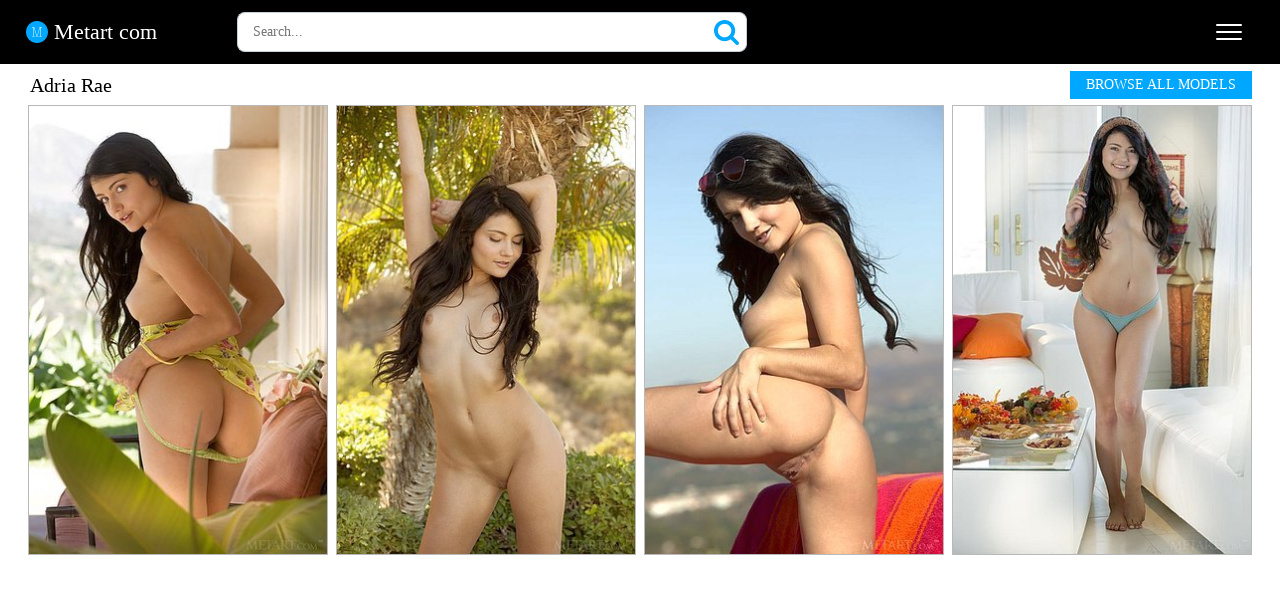

--- FILE ---
content_type: text/html; charset=UTF-8
request_url: https://www.metartcom.com/models/adria-rae/
body_size: 10972
content:
<!DOCTYPE html>
<html>
<head>
<title>Adria Rae metart</title>
<meta name="description" content=""/>
<meta name="referrer" content="always">
<meta name="viewport" content="width=device-width,initial-scale=0.8,maximum-scale=0.8">
<link rel="stylesheet" href="/assets/styles-1678958008.css">
<meta name="apple-mobile-web-app-title" content="MetArt com">
</head>
<body>
<div class="header">
<div class="container">
<a href="/" class="logo">
<img src="/assets/logo.svg" alt="Metart com">
Metart com
</a>
<form class="search" action="https://www.ametart.com/search/" target="_blank">
<input type="text" name="q" placeholder="Search...">
<button type="submit" aria-label="Search"></button>
</form>
<button type="button" class="nav-toggle" aria-label="Menu"><span class="icon-bar"></span><span class="icon-bar"></span><span class="icon-bar"></span></button>
</div>
</div>
<div class="menu">
<div class="container">
<ul>
<li style="color:#989898;padding-top: 5px;"><b>All Metart Models:</b></li>
<li><a href="/models/abbie-chan/">Abbie Chan</a></li>
<li><a href="/models/abigail-a/">Abigail A</a></li>
<li><a href="/models/abril-a/">Abril A</a></li>
<li><a href="/models/abu-a/">Abu A</a></li>
<li><a href="/models/ada-a/">Ada A</a></li>
<li><a href="/models/ada-b/">Ada B</a></li>
<li><a href="/models/ada-c/">Ada C</a></li>
<li><a href="/models/adagio/">Adagio</a></li>
<li><a href="/models/adalyn/">Adalyn</a></li>
<li><a href="/models/adanna-a/">Adanna A</a></li>
<li><a href="/models/adel-a/">Adel A</a></li>
<li><a href="/models/adel-b/">Adel B</a></li>
<li><a href="/models/adel-c/">Adel C</a></li>
<li><a href="/models/adel-morel/">Adel Morel</a></li>
<li><a href="/models/adele-a/">Adele A</a></li>
<li><a href="/models/adele-b/">Adele B</a></li>
<li><a href="/models/adele-shaw/">Adele Shaw</a></li>
<li><a href="/models/adelia-a/">Adelia A</a></li>
<li><a href="/models/adelia-b/">Adelia B</a></li>
<li><a href="/models/adelina-a/">Adelina A</a></li>
<li><a href="/models/adelina-b/">Adelina B</a></li>
<li><a href="/models/adelka-a/">Adelka A</a></li>
<li><a href="/models/adenorah/">Adenorah</a></li>
<li><a href="/models/adria-rae/">Adria Rae</a></li>
<li><a href="/models/adriana-a/">Adriana A</a></li>
<li><a href="/models/adriana-b/">Adriana B</a></li>
<li><a href="/models/adriana-c/">Adriana C</a></li>
<li><a href="/models/adriana-d/">Adriana D</a></li>
<li><a href="/models/adriana-e/">Adriana E</a></li>
<li><a href="/models/adriana-f/">Adriana F</a></li>
<li><a href="/models/adrienn-a/">Adrienn A</a></li>
<li><a href="/models/adry-a/">Adry A</a></li>
<li><a href="/models/aelitia-a/">Aelitia A</a></li>
<li><a href="/models/agata-a/">Agata A</a></li>
<li><a href="/models/agata-c/">Agata C</a></li>
<li><a href="/models/agata-d/">Agata D</a></li>
<li><a href="/models/agata-loe/">Agata Loe</a></li>
<li><a href="/models/agatha/">Agatha</a></li>
<li><a href="/models/agnes-a/">Agnes A</a></li>
<li><a href="/models/agnes-b/">Agnes B</a></li>
<li><a href="/models/agnes-c/">Agnes C</a></li>
<li><a href="/models/agnessa-a/">Agnessa A</a></li>
<li><a href="/models/agni-a/">Agni A</a></li>
<li><a href="/models/aida-a/">Aida A</a></li>
<li><a href="/models/aida-b/">Aida B</a></li>
<li><a href="/models/aida-c/">Aida C</a></li>
<li><a href="/models/aida-d/">Aida D</a></li>
<li><a href="/models/aiko-bell/">Aiko Bell</a></li>
<li><a href="/models/aileen-a/">Aileen A</a></li>
<li><a href="/models/ailina-a/">Ailina A</a></li>
<li><a href="/models/airin-a/">Airin A</a></li>
<li><a href="/models/aisha-a/">Aisha A</a></li>
<li><a href="/models/aislin/">Aislin</a></li>
<li><a href="/models/ajanna-a/">Ajanna A</a></li>
<li><a href="/models/alana-a/">Alana A</a></li>
<li><a href="/models/alani-a/">Alani A</a></li>
<li><a href="/models/alba-a/">Alba A</a></li>
<li><a href="/models/alba-b/">Alba B</a></li>
<li><a href="/models/alberta-l/">Alberta L</a></li>
<li><a href="/models/albina-a/">Albina A</a></li>
<li><a href="/models/albina-b/">Albina B</a></li>
<li><a href="/models/albione-a/">Albione A</a></li>
<li><a href="/models/alecto/">Alecto</a></li>
<li><a href="/models/aleksa-a/">Aleksa A</a></li>
<li><a href="/models/aleksa-b/">Aleksa B</a></li>
<li><a href="/models/aleksandra-a/">Aleksandra A</a></li>
<li><a href="/models/aleksandrina/">Aleksandrina</a></li>
<li><a href="/models/alena-a/">Alena A</a></li>
<li><a href="/models/alena-b/">Alena B</a></li>
<li><a href="/models/alena-c/">Alena C</a></li>
<li><a href="/models/alena-d/">Alena D</a></li>
<li><a href="/models/alena-e/">Alena E</a></li>
<li><a href="/models/alena-f/">Alena F</a></li>
<li><a href="/models/alena-g/">Alena G</a></li>
<li><a href="/models/alena-h/">Alena H</a></li>
<li><a href="/models/alena-i/">Alena I</a></li>
<li><a href="/models/alena-j/">Alena J</a></li>
<li><a href="/models/alena-l/">Alena L</a></li>
<li><a href="/models/alena-m/">Alena M</a></li>
<li><a href="/models/alesia-a/">Alesia A</a></li>
<li><a href="/models/alesiay-a/">Alesiay A</a></li>
<li><a href="/models/aleska-a/">Aleska A</a></li>
<li><a href="/models/alessandra-a/">Alessandra A</a></li>
<li><a href="/models/alessandra-c/">Alessandra C</a></li>
<li><a href="/models/alex-a/">Alex A</a></li>
<li><a href="/models/alex-b/">Alex B</a></li>
<li><a href="/models/alex-grey/">Alex Grey</a></li>
<li><a href="/models/alex-m/">Alex M</a></li>
<li><a href="/models/alexa-a/">Alexa A</a></li>
<li><a href="/models/alexa-b/">Alexa B</a></li>
<li><a href="/models/alexa-c/">Alexa C</a></li>
<li><a href="/models/alexa-d/">Alexa D</a></li>
<li><a href="/models/alexa-day/">Alexa Day</a></li>
<li><a href="/models/alexa-grace/">Alexa Grace</a></li>
<li><a href="/models/alexandra-a/">Alexandra A</a></li>
<li><a href="/models/alexandra-b/">Alexandra B</a></li>
<li><a href="/models/alexandra-c/">Alexandra C</a></li>
<li><a href="/models/alexandra-d/">Alexandra D</a></li>
<li><a href="/models/alexia/">Alexia</a></li>
<li><a href="/models/alexis-a/">Alexis A</a></li>
<li><a href="/models/alexis-b/">Alexis B</a></li>
<li><a href="/models/alexis-crystal/">Alexis Crystal</a></li>
<li><a href="/models/alexy-a/">Alexy A</a></li>
<li><a href="/models/alice-a/">Alice A</a></li>
<li><a href="/models/alice-b/">Alice B</a></li>
<li><a href="/models/alice-c/">Alice C</a></li>
<li><a href="/models/alice-d/">Alice D</a></li>
<li><a href="/models/alice-kiss/">Alice Kiss</a></li>
<li><a href="/models/alice-may/">Alice May</a></li>
<li><a href="/models/alice-noir/">Alice Noir</a></li>
<li><a href="/models/alice-shea/">Alice Shea</a></li>
<li><a href="/models/alicia-a/">Alicia A</a></li>
<li><a href="/models/alicia-b/">Alicia B</a></li>
<li><a href="/models/alicia-love/">Alicia Love</a></li>
<li><a href="/models/alin-x/">Alin X</a></li>
<li><a href="/models/alina-a/">Alina A</a></li>
<li><a href="/models/alina-b/">Alina B</a></li>
<li><a href="/models/alina-c/">Alina C</a></li>
<li><a href="/models/alina-d/">Alina D</a></li>
<li><a href="/models/alina-e/">Alina E</a></li>
<li><a href="/models/alina-f/">Alina F</a></li>
<li><a href="/models/alina-g/">Alina G</a></li>
<li><a href="/models/alina-h/">Alina H</a></li>
<li><a href="/models/alina-i/">Alina I</a></li>
<li><a href="/models/alina-j/">Alina J</a></li>
<li><a href="/models/alina-valera/">Alina Valera</a></li>
<li><a href="/models/aliona-a/">Aliona A</a></li>
<li><a href="/models/alisa-a/">Alisa A</a></li>
<li><a href="/models/alisa-amore/">Alisa Amore</a></li>
<li><a href="/models/alisa-b/">Alisa B</a></li>
<li><a href="/models/alisa-bonet/">Alisa Bonet</a></li>
<li><a href="/models/alisa-c/">Alisa C</a></li>
<li><a href="/models/alisa-d/">Alisa D</a></li>
<li><a href="/models/alisa-e/">Alisa E</a></li>
<li><a href="/models/alisa-f/">Alisa F</a></li>
<li><a href="/models/alisa-g/">Alisa G</a></li>
<li><a href="/models/alisa-h/">Alisa H</a></li>
<li><a href="/models/alisabelle/">Alisabelle</a></li>
<li><a href="/models/alise-a/">Alise A</a></li>
<li><a href="/models/alise-b/">Alise B</a></li>
<li><a href="/models/alise-moreno/">Alise Moreno</a></li>
<li><a href="/models/aliseia-a/">Aliseia A</a></li>
<li><a href="/models/alisia-a/">Alisia A</a></li>
<li><a href="/models/alison-a/">Alison A</a></li>
<li><a href="/models/alissa-a/">Alissa A</a></li>
<li><a href="/models/alissa-b/">Alissa B</a></li>
<li><a href="/models/alissia/">Alissia</a></li>
<li><a href="/models/alissia-loop/">Alissia Loop</a></li>
<li><a href="/models/alissiya-a/">Alissiya A</a></li>
<li><a href="/models/alizeya-a/">Alizeya A</a></li>
<li><a href="/models/aljena-a/">Aljena A</a></li>
<li><a href="/models/alla-a/">Alla A</a></li>
<li><a href="/models/alla-b/">Alla B</a></li>
<li><a href="/models/alla-c/">Alla C</a></li>
<li><a href="/models/alla-f/">Alla F</a></li>
<li><a href="/models/alla-g/">Alla G</a></li>
<li><a href="/models/alla-h/">Alla H</a></li>
<li><a href="/models/alla-i/">Alla I</a></li>
<li><a href="/models/allison-a/">Allison A</a></li>
<li><a href="/models/allison-b/">Allison B</a></li>
<li><a href="/models/ally-a/">Ally A</a></li>
<li><a href="/models/ally-b/">Ally B</a></li>
<li><a href="/models/alma-a/">Alma A</a></li>
<li><a href="/models/alsa-a/">Alsa A</a></li>
<li><a href="/models/altea-a/">Altea A</a></li>
<li><a href="/models/altea-b/">Altea B</a></li>
<li><a href="/models/alura-a/">Alura A</a></li>
<li><a href="/models/alva-a/">Alva A</a></li>
<li><a href="/models/alya-a/">Alya A</a></li>
<li><a href="/models/alysha-a/">Alysha A</a></li>
<li><a href="/models/alyson-a/">Alyson A</a></li>
<li><a href="/models/alyssa-a/">Alyssa A</a></li>
<li><a href="/models/alyssa-f/">Alyssa F</a></li>
<li><a href="/models/amaly/">Amaly</a></li>
<li><a href="/models/amanda-a/">Amanda A</a></li>
<li><a href="/models/amanda-b/">Amanda B</a></li>
<li><a href="/models/amanda-c/">Amanda C</a></li>
<li><a href="/models/amandine-a/">Amandine A</a></li>
<li><a href="/models/amaris/">Amaris</a></li>
<li><a href="/models/amarna-miller/">Amarna Miller</a></li>
<li><a href="/models/amber-a/">Amber A</a></li>
<li><a href="/models/ambery/">Ambery</a></li>
<li><a href="/models/ambra-a/">Ambra A</a></li>
<li><a href="/models/ambre/">Ambre</a></li>
<li><a href="/models/amecylia-a/">Amecylia A</a></li>
<li><a href="/models/amelia-a/">Amelia A</a></li>
<li><a href="/models/amelia-b/">Amelia B</a></li>
<li><a href="/models/amelia-c/">Amelia C</a></li>
<li><a href="/models/amelia-gin/">Amelia Gin</a></li>
<li><a href="/models/amelia-lake/">Amelia Lake</a></li>
<li><a href="/models/amelie-a/">Amelie A</a></li>
<li><a href="/models/amelie-b/">Amelie B</a></li>
<li><a href="/models/amelie-belain/">Amelie Belain</a></li>
<li><a href="/models/amiko-a/">Amiko A</a></li>
<li><a href="/models/amorett/">Amorett</a></li>
<li><a href="/models/amy-a/">Amy A</a></li>
<li><a href="/models/amy-moore/">Amy Moore</a></li>
<li><a href="/models/ana-a/">Ana A</a></li>
<li><a href="/models/ana-smith/">Ana Smith</a></li>
<li><a href="/models/anabella-a/">Anabella A</a></li>
<li><a href="/models/anabelle-a/">Anabelle A</a></li>
<li><a href="/models/analisa/">Analisa</a></li>
<li><a href="/models/anastasia-a/">Anastasia A</a></li>
<li><a href="/models/anastasia-azul/">Anastasia Azul</a></li>
<li><a href="/models/anastasia-b/">Anastasia B</a></li>
<li><a href="/models/anastasia-c/">Anastasia C</a></li>
<li><a href="/models/anastasia-d/">Anastasia D</a></li>
<li><a href="/models/anastasia-e/">Anastasia E</a></li>
<li><a href="/models/anastasia-f/">Anastasia F</a></li>
<li><a href="/models/anastasiya-a/">Anastasiya A</a></li>
<li><a href="/models/anastasiya-b/">Anastasiya B</a></li>
<li><a href="/models/anastasya-b/">Anastasya B</a></li>
<li><a href="/models/anastasya-c/">Anastasya C</a></li>
<li><a href="/models/anata/">Anata</a></li>
<li><a href="/models/anatali/">Anatali</a></li>
<li><a href="/models/andere-a/">Andere A</a></li>
<li><a href="/models/andie-a/">Andie A</a></li>
<li><a href="/models/andrea-c/">Andrea C</a></li>
<li><a href="/models/andrea-sixth/">Andrea Sixth</a></li>
<li><a href="/models/aneli-a/">Aneli A</a></li>
<li><a href="/models/aneli-b/">Aneli B</a></li>
<li><a href="/models/anelie-a/">Anelie A</a></li>
<li><a href="/models/anett-a/">Anett A</a></li>
<li><a href="/models/anetta-b/">Anetta B</a></li>
<li><a href="/models/anfisa-a/">Anfisa A</a></li>
<li><a href="/models/angel-a/">Angel A</a></li>
<li><a href="/models/angel-c/">Angel C</a></li>
<li><a href="/models/angel-celine/">Angel Celine</a></li>
<li><a href="/models/angel-constance/">Angel Constance</a></li>
<li><a href="/models/angel-d/">Angel D</a></li>
<li><a href="/models/angel-e/">Angel E</a></li>
<li><a href="/models/angel-spice/">Angel Spice</a></li>
<li><a href="/models/angela-a/">Angela A</a></li>
<li><a href="/models/angela-b/">Angela B</a></li>
<li><a href="/models/angela-c/">Angela C</a></li>
<li><a href="/models/angela-d/">Angela D</a></li>
<li><a href="/models/angelic-a/">Angelic A</a></li>
<li><a href="/models/angelica-a/">Angelica A</a></li>
<li><a href="/models/angelica-h/">Angelica H</a></li>
<li><a href="/models/angelika-b/">Angelika B</a></li>
<li><a href="/models/angelika-c/">Angelika C</a></li>
<li><a href="/models/angelika-d/">Angelika D</a></li>
<li><a href="/models/angelina-a/">Angelina A</a></li>
<li><a href="/models/angelina-socho/">Angelina Socho</a></li>
<li><a href="/models/angeline-a/">Angeline A</a></li>
<li><a href="/models/angelini-a/">Angelini A</a></li>
<li><a href="/models/angelique-a/">Angelique A</a></li>
<li><a href="/models/angi-a/">Angi A</a></li>
<li><a href="/models/angie-a/">Angie A</a></li>
<li><a href="/models/ania-b/">Ania B</a></li>
<li><a href="/models/anicka/">Anicka</a></li>
<li><a href="/models/anie-darling/">Anie Darling</a></li>
<li><a href="/models/anika-a/">Anika A</a></li>
<li><a href="/models/anita-a/">Anita A</a></li>
<li><a href="/models/anita-b/">Anita B</a></li>
<li><a href="/models/anita-bellini/">Anita Bellini</a></li>
<li><a href="/models/anita-c/">Anita C</a></li>
<li><a href="/models/anita-d/">Anita D</a></li>
<li><a href="/models/anita-e/">Anita E</a></li>
<li><a href="/models/anita-p/">Anita P</a></li>
<li><a href="/models/anjelika-a/">Anjelika A</a></li>
<li><a href="/models/anjelika-b/">Anjelika B</a></li>
<li><a href="/models/anjelika-c/">Anjelika C</a></li>
<li><a href="/models/anmel-a/">Anmel A</a></li>
<li><a href="/models/anna-ab/">Anna AB</a></li>
<li><a href="/models/anna-ac/">Anna AC</a></li>
<li><a href="/models/anna-ad/">Anna AD</a></li>
<li><a href="/models/anna-ae/">Anna AE</a></li>
<li><a href="/models/anna-af/">Anna AF</a></li>
<li><a href="/models/anna-ag/">Anna AG</a></li>
<li><a href="/models/anna-ah/">Anna AH</a></li>
<li><a href="/models/anna-ai/">Anna AI</a></li>
<li><a href="/models/anna-aj/">Anna AJ</a></li>
<li><a href="/models/anna-ak/">Anna AK</a></li>
<li><a href="/models/anna-aki/">Anna Aki</a></li>
<li><a href="/models/anna-al/">Anna AL</a></li>
<li><a href="/models/anna-am/">Anna AM</a></li>
<li><a href="/models/anna-an/">Anna AN</a></li>
<li><a href="/models/anna-ao/">Anna AO</a></li>
<li><a href="/models/anna-ap/">Anna AP</a></li>
<li><a href="/models/anna-aq/">Anna AQ</a></li>
<li><a href="/models/anna-ar/">Anna AR</a></li>
<li><a href="/models/anna-as/">Anna AS</a></li>
<li><a href="/models/anna-at/">Anna AT</a></li>
<li><a href="/models/anna-au/">Anna AU</a></li>
<li><a href="/models/anna-av/">Anna AV</a></li>
<li><a href="/models/anna-b/">Anna B</a></li>
<li><a href="/models/anna-c/">Anna C</a></li>
<li><a href="/models/anna-d/">Anna D</a></li>
<li><a href="/models/anna-e/">Anna E</a></li>
<li><a href="/models/anna-f/">Anna F</a></li>
<li><a href="/models/anna-g/">Anna G</a></li>
<li><a href="/models/anna-h/">Anna H</a></li>
<li><a href="/models/anna-i/">Anna I</a></li>
<li><a href="/models/anna-j/">Anna J</a></li>
<li><a href="/models/anna-l/">Anna L</a></li>
<li><a href="/models/anna-lee/">Anna Lee</a></li>
<li><a href="/models/anna-m/">Anna M</a></li>
<li><a href="/models/anna-n/">Anna N</a></li>
<li><a href="/models/anna-o/">Anna O</a></li>
<li><a href="/models/anna-p/">Anna P</a></li>
<li><a href="/models/anna-q/">Anna Q</a></li>
<li><a href="/models/anna-r/">Anna R</a></li>
<li><a href="/models/anna-rose/">Anna Rose</a></li>
<li><a href="/models/anna-s/">Anna S</a></li>
<li><a href="/models/anna-t/">Anna T</a></li>
<li><a href="/models/anna-u/">Anna U</a></li>
<li><a href="/models/anna-w/">Anna W</a></li>
<li><a href="/models/anna-x/">Anna X</a></li>
<li><a href="/models/anna-y/">Anna Y</a></li>
<li><a href="/models/anna-z/">Anna Z</a></li>
<li><a href="/models/anne-a/">Anne A</a></li>
<li><a href="/models/anne-b/">Anne B</a></li>
<li><a href="/models/annett-a/">Annett A</a></li>
<li><a href="/models/annie-a/">Annie A</a></li>
<li><a href="/models/annie-b/">Annie B</a></li>
<li><a href="/models/annika-a/">Annika A</a></li>
<li><a href="/models/annis-a/">Annis A</a></li>
<li><a href="/models/anny-a/">Anny A</a></li>
<li><a href="/models/anouk/">Anouk</a></li>
<li><a href="/models/antonia-a/">Antonia A</a></li>
<li><a href="/models/antoniette/">Antoniette</a></li>
<li><a href="/models/anuta-a/">Anuta A</a></li>
<li><a href="/models/anuta-b/">Anuta B</a></li>
<li><a href="/models/anya-a/">Anya A</a></li>
<li><a href="/models/anya-b/">Anya B</a></li>
<li><a href="/models/anya-c/">Anya C</a></li>
<li><a href="/models/anya-d/">Anya D</a></li>
<li><a href="/models/anya-e/">Anya E</a></li>
<li><a href="/models/aoi-a/">Aoi A</a></li>
<li><a href="/models/aphina-a/">Aphina A</a></li>
<li><a href="/models/aphrodita/">Aphrodita</a></li>
<li><a href="/models/apolonia/">Apolonia</a></li>
<li><a href="/models/aprilia-a/">Aprilia A</a></li>
<li><a href="/models/aprilia-b/">Aprilia B</a></li>
<li><a href="/models/arabella-a/">Arabella A</a></li>
<li><a href="/models/aranka-a/">Aranka A</a></li>
<li><a href="/models/araya-acosta/">Araya Acosta</a></li>
<li><a href="/models/ardelia-a/">Ardelia A</a></li>
<li><a href="/models/aria-a/">Aria A</a></li>
<li><a href="/models/aria-amor/">Aria Amor</a></li>
<li><a href="/models/aria-bella/">Aria Bella</a></li>
<li><a href="/models/ariana-a/">Ariana A</a></li>
<li><a href="/models/ariel-b/">Ariel B</a></li>
<li><a href="/models/ariel-piper-fawn/">Ariel Piper Fawn</a></li>
<li><a href="/models/ariel-rebel/">Ariel Rebel</a></li>
<li><a href="/models/arielle-a/">Arielle A</a></li>
<li><a href="/models/arin-a/">Arin A</a></li>
<li><a href="/models/arina-a/">Arina A</a></li>
<li><a href="/models/arina-b/">Arina B</a></li>
<li><a href="/models/arina-c/">Arina C</a></li>
<li><a href="/models/arina-d/">Arina D</a></li>
<li><a href="/models/arina-e/">Arina E</a></li>
<li><a href="/models/arina-g/">Arina G</a></li>
<li><a href="/models/arina-j/">Arina J</a></li>
<li><a href="/models/arkida-reeves/">Arkida Reeves</a></li>
<li><a href="/models/armania-a/">Armania A</a></li>
<li><a href="/models/aruna-a/">Aruna A</a></li>
<li><a href="/models/arya/">Arya</a></li>
<li><a href="/models/asha-a/">Asha A</a></li>
<li><a href="/models/ashanti-a/">Ashanti A</a></li>
<li><a href="/models/ashley-a/">Ashley A</a></li>
<li><a href="/models/ashley-doll/">Ashley Doll</a></li>
<li><a href="/models/ashley-lane/">Ashley Lane</a></li>
<li><a href="/models/ashlin/">Ashlin</a></li>
<li><a href="/models/ashly-a/">Ashly A</a></li>
<li><a href="/models/ashlyn-rae/">Ashlyn Rae</a></li>
<li><a href="/models/asia-lynn/">Asia Lynn</a></li>
<li><a href="/models/asis-a/">Asis A</a></li>
<li><a href="/models/aspen-a/">Aspen A</a></li>
<li><a href="/models/asprid-a/">Asprid A</a></li>
<li><a href="/models/assoli/">Assoli</a></li>
<li><a href="/models/assoly-a/">Assoly A</a></li>
<li><a href="/models/astarta-a/">Astarta A</a></li>
<li><a href="/models/astenya-a/">Astenya A</a></li>
<li><a href="/models/astrud-a/">Astrud A</a></li>
<li><a href="/models/asuka-a/">Asuka A</a></li>
<li><a href="/models/atavica/">Atavica</a></li>
<li><a href="/models/atena-a/">Atena A</a></li>
<li><a href="/models/athena/">Athena</a></li>
<li><a href="/models/atina-a/">Atina A</a></li>
<li><a href="/models/atlanta-a/">Atlanta A</a></li>
<li><a href="/models/aubrey-a/">Aubrey A</a></li>
<li><a href="/models/audra-a/">Audra A</a></li>
<li><a href="/models/audrey/">Audrey</a></li>
<li><a href="/models/augusta-a/">Augusta A</a></li>
<li><a href="/models/augusta-crystal/">Augusta Crystal</a></li>
<li><a href="/models/aurelia-a/">Aurelia A</a></li>
<li><a href="/models/aurelia-perez/">Aurelia Perez</a></li>
<li><a href="/models/aurika-a/">Aurika A</a></li>
<li><a href="/models/aurika-b/">Aurika B</a></li>
<li><a href="/models/aurmi/">Aurmi</a></li>
<li><a href="/models/aurora-a/">Aurora A</a></li>
<li><a href="/models/aurore-a/">Aurore A</a></li>
<li><a href="/models/ava/">Ava</a></li>
<li><a href="/models/avery/">Avery</a></li>
<li><a href="/models/avia-a/">Avia A</a></li>
<li><a href="/models/avita/">Avita</a></li>
<li><a href="/models/avril-a/">Avril A</a></li>
<li><a href="/models/avril-b/">Avril B</a></li>
<li><a href="/models/avril-c/">Avril C</a></li>
<li><a href="/models/avrora-a/">Avrora A</a></li>
<li><a href="/models/aya-a/">Aya A</a></li>
<li><a href="/models/aya-b/">Aya B</a></li>
<li><a href="/models/aysel-a/">Aysel A</a></li>
<li><a href="/models/aza/">Aza</a></li>
<li><a href="/models/azalia-a/">Azalia A</a></li>
<li><a href="/models/aziza-a/">Aziza A</a></li>
<li><a href="/models/azul/">Azul</a></li>
<li><a href="/models/azzura/">Azzura</a></li>
<li><a href="/models/bagira-a/">Bagira A</a></li>
<li><a href="/models/bagira-b/">Bagira B</a></li>
<li><a href="/models/bailey-a/">Bailey A</a></li>
<li><a href="/models/bailey-devonish/">Bailey Devonish</a></li>
<li><a href="/models/balina-a/">Balina A</a></li>
<li><a href="/models/bambi-joli/">Bambi Joli</a></li>
<li><a href="/models/bansari-a/">Bansari A</a></li>
<li><a href="/models/barbara-a/">Barbara A</a></li>
<li><a href="/models/barbara-b/">Barbara B</a></li>
<li><a href="/models/barbara-c/">Barbara C</a></li>
<li><a href="/models/barbara-d/">Barbara D</a></li>
<li><a href="/models/barbara-vie/">Barbara Vie</a></li>
<li><a href="/models/barbi-a/">Barbi A</a></li>
<li><a href="/models/barbie-a/">Barbie A</a></li>
<li><a href="/models/barbora-a/">Barbora A</a></li>
<li><a href="/models/barbora-m/">Barbora M</a></li>
<li><a href="/models/basia-a/">Basia A</a></li>
<li><a href="/models/basia-b/">Basia B</a></li>
<li><a href="/models/bayle-a/">Bayle A</a></li>
<li><a href="/models/beata-a/">Beata A</a></li>
<li><a href="/models/beata-b/">Beata B</a></li>
<li><a href="/models/beata-c/">Beata C</a></li>
<li><a href="/models/beatrice-a/">Beatrice A</a></li>
<li><a href="/models/beatrice-b/">Beatrice B</a></li>
<li><a href="/models/beatrice-c/">Beatrice C</a></li>
<li><a href="/models/beatrice-roja/">Beatrice Roja</a></li>
<li><a href="/models/beatrix-a/">Beatrix A</a></li>
<li><a href="/models/beatrix-b/">Beatrix B</a></li>
<li><a href="/models/becca-a/">Becca A</a></li>
<li><a href="/models/belen-a/">Belen A</a></li>
<li><a href="/models/belicia-a/">Belicia A</a></li>
<li><a href="/models/belinda-a/">Belinda A</a></li>
<li><a href="/models/belinda-b/">Belinda B</a></li>
<li><a href="/models/beline-a/">Beline A</a></li>
<li><a href="/models/bella-a/">Bella A</a></li>
<li><a href="/models/bella-b/">Bella B</a></li>
<li><a href="/models/bella-c/">Bella C</a></li>
<li><a href="/models/bella-libre/">Bella Libre</a></li>
<li><a href="/models/bella-luce/">Bella Luce</a></li>
<li><a href="/models/bella-milano/">Bella Milano</a></li>
<li><a href="/models/bellatrix-a/">Bellatrix A</a></li>
<li><a href="/models/belle-a/">Belle A</a></li>
<li><a href="/models/bellina/">Bellina</a></li>
<li><a href="/models/bellona-a/">Bellona A</a></li>
<li><a href="/models/belonika/">Belonika</a></li>
<li><a href="/models/benita/">Benita</a></li>
<li><a href="/models/berenice/">Berenice</a></li>
<li><a href="/models/bernie/">Bernie</a></li>
<li><a href="/models/berry-a/">Berry A</a></li>
<li><a href="/models/beta-a/">Beta A</a></li>
<li><a href="/models/beth/">Beth</a></li>
<li><a href="/models/bethany-a/">Bethany A</a></li>
<li><a href="/models/bethany-benz/">Bethany Benz</a></li>
<li><a href="/models/bettina-a/">Bettina A</a></li>
<li><a href="/models/bettina-b/">Bettina B</a></li>
<li><a href="/models/betty-a/">Betty A</a></li>
<li><a href="/models/betty-b/">Betty B</a></li>
<li><a href="/models/betty-c/">Betty C</a></li>
<li><a href="/models/betty-d/">Betty D</a></li>
<li><a href="/models/bianca-a/">Bianca A</a></li>
<li><a href="/models/bianca-b/">Bianca B</a></li>
<li><a href="/models/bianca-c/">Bianca C</a></li>
<li><a href="/models/bianca-d/">Bianca D</a></li>
<li><a href="/models/bianka-a/">Bianka A</a></li>
<li><a href="/models/bibi/">Bibi</a></li>
<li><a href="/models/bijou-a/">Bijou A</a></li>
<li><a href="/models/billie-a/">Billie A</a></li>
<li><a href="/models/bisine-a/">Bisine A</a></li>
<li><a href="/models/black-fox/">Black Fox</a></li>
<li><a href="/models/blake-bartelli/">Blake Bartelli</a></li>
<li><a href="/models/blanca-a/">Blanca A</a></li>
<li><a href="/models/blue-angel/">Blue Angel</a></li>
<li><a href="/models/bogdana-a/">Bogdana A</a></li>
<li><a href="/models/bogdana-b/">Bogdana B</a></li>
<li><a href="/models/boleyn-a/">Boleyn A</a></li>
<li><a href="/models/bombom-a/">Bombom A</a></li>
<li><a href="/models/bonda-a/">Bonda A</a></li>
<li><a href="/models/bonita-a/">Bonita A</a></li>
<li><a href="/models/bonny-a/">Bonny A</a></li>
<li><a href="/models/bonny-o/">Bonny O</a></li>
<li><a href="/models/bony-a/">Bony A</a></li>
<li><a href="/models/bonya-a/">Bonya A</a></li>
<li><a href="/models/boroka/">Boroka</a></li>
<li><a href="/models/brandi/">Brandi</a></li>
<li><a href="/models/brandi-a/">Brandi A</a></li>
<li><a href="/models/brandy-a/">Brandy A</a></li>
<li><a href="/models/branna-a/">Branna A</a></li>
<li><a href="/models/breann/">Breann</a></li>
<li><a href="/models/breeze-a/">Breeze A</a></li>
<li><a href="/models/brenda-a/">Brenda A</a></li>
<li><a href="/models/brenda-b/">Brenda B</a></li>
<li><a href="/models/bretona/">Bretona</a></li>
<li><a href="/models/briana/">Briana</a></li>
<li><a href="/models/brianna-a/">Brianna A</a></li>
<li><a href="/models/brianna-b/">Brianna B</a></li>
<li><a href="/models/bridget-a/">Bridget A</a></li>
<li><a href="/models/bridgette-angel/">Bridgette Angel</a></li>
<li><a href="/models/bridgit-a/">Bridgit A</a></li>
<li><a href="/models/brigantina/">Brigantina</a></li>
<li><a href="/models/brigi/">Brigi</a></li>
<li><a href="/models/brigit-a/">Brigit A</a></li>
<li><a href="/models/brigitte-a/">Brigitte A</a></li>
<li><a href="/models/brigitte-b/">Brigitte B</a></li>
<li><a href="/models/brigitte-c/">Brigitte C</a></li>
<li><a href="/models/brigitte-d/">Brigitte D</a></li>
<li><a href="/models/brionie-w/">Brionie W</a></li>
<li><a href="/models/brisa-a/">Brisa A</a></li>
<li><a href="/models/brit/">Brit</a></li>
<li><a href="/models/britney/">Britney</a></li>
<li><a href="/models/britney-a/">Britney A</a></li>
<li><a href="/models/brooklyn-a/">Brooklyn A</a></li>
<li><a href="/models/brooky/">Brooky</a></li>
<li><a href="/models/brynn-tyler/">Brynn Tyler</a></li>
<li><a href="/models/bryony-a/">Bryony A</a></li>
<li><a href="/models/bysya-a/">Bysya A</a></li>
<li><a href="/models/cabiria-a/">Cabiria A</a></li>
<li><a href="/models/caesaria-a/">Caesaria A</a></li>
<li><a href="/models/calla-a/">Calla A</a></li>
<li><a href="/models/calli/">Calli</a></li>
<li><a href="/models/callista/">Callista</a></li>
<li><a href="/models/callista-b/">Callista B</a></li>
<li><a href="/models/callista-simon/">Callista Simon</a></li>
<li><a href="/models/calypso/">Calypso</a></li>
<li><a href="/models/camden/">Camden</a></li>
<li><a href="/models/camelia/">Camelia</a></li>
<li><a href="/models/cameran/">Cameran</a></li>
<li><a href="/models/camila-a/">Camila A</a></li>
<li><a href="/models/camila-b/">Camila B</a></li>
<li><a href="/models/camilla-a/">Camilla A</a></li>
<li><a href="/models/camilla-stan/">Camilla Stan</a></li>
<li><a href="/models/camille-a/">Camille A</a></li>
<li><a href="/models/camille-b/">Camille B</a></li>
<li><a href="/models/camomile/">Camomile</a></li>
<li><a href="/models/canadian-amateurs/">Canadian Amateurs</a></li>
<li><a href="/models/canara/">Canara</a></li>
<li><a href="/models/candice-a/">Candice A</a></li>
<li><a href="/models/candice-b/">Candice B</a></li>
<li><a href="/models/candice-lauren/">Candice Lauren</a></li>
<li><a href="/models/candice-luka/">Candice Luka</a></li>
<li><a href="/models/candy-a/">Candy A</a></li>
<li><a href="/models/candy-cheung/">Candy Cheung</a></li>
<li><a href="/models/candy-rose/">Candy Rose</a></li>
<li><a href="/models/capri-anderson/">Capri Anderson</a></li>
<li><a href="/models/caprice-a/">Caprice A</a></li>
<li><a href="/models/cara-mell/">Cara Mell</a></li>
<li><a href="/models/caralyn/">Caralyn</a></li>
<li><a href="/models/caramel/">Caramel</a></li>
<li><a href="/models/carie-a/">Carie A</a></li>
<li><a href="/models/carina-a/">Carina A</a></li>
<li><a href="/models/carine-a/">Carine A</a></li>
<li><a href="/models/carinela/">Carinela</a></li>
<li><a href="/models/carisse/">Carisse</a></li>
<li><a href="/models/carla-a/">Carla A</a></li>
<li><a href="/models/carla-b/">Carla B</a></li>
<li><a href="/models/carla-c/">Carla C</a></li>
<li><a href="/models/carlina/">Carlina</a></li>
<li><a href="/models/carly/">Carly</a></li>
<li><a href="/models/carmela/">Carmela</a></li>
<li><a href="/models/carmen-a/">Carmen A</a></li>
<li><a href="/models/carmen-b/">Carmen B</a></li>
<li><a href="/models/carmen-c/">Carmen C</a></li>
<li><a href="/models/carmen-summer/">Carmen Summer</a></li>
<li><a href="/models/carolina-a/">Carolina A</a></li>
<li><a href="/models/carolina-abril/">Carolina Abril</a></li>
<li><a href="/models/carolina-b/">Carolina B</a></li>
<li><a href="/models/carolina-sampaio/">Carolina Sampaio</a></li>
<li><a href="/models/carolina-sweets/">Carolina Sweets</a></li>
<li><a href="/models/caroline-a/">Caroline A</a></li>
<li><a href="/models/caroline-abel/">Caroline Abel</a></li>
<li><a href="/models/caroline-b/">Caroline B</a></li>
<li><a href="/models/carolizi/">Carolizi</a></li>
<li><a href="/models/carolyn-a/">Carolyn A</a></li>
<li><a href="/models/carrie/">Carrie</a></li>
<li><a href="/models/cartier-a/">Cartier A</a></li>
<li><a href="/models/casey/">Casey</a></li>
<li><a href="/models/cashina/">Cashina</a></li>
<li><a href="/models/cassandra-a/">Cassandra A</a></li>
<li><a href="/models/cassandra-b/">Cassandra B</a></li>
<li><a href="/models/cassie-a/">Cassie A</a></li>
<li><a href="/models/cat-a/">Cat A</a></li>
<li><a href="/models/catherine-a/">Catherine A</a></li>
<li><a href="/models/cathleen-a/">Cathleen A</a></li>
<li><a href="/models/catie-minx/">Catie Minx</a></li>
<li><a href="/models/catie-parker/">Catie Parker</a></li>
<li><a href="/models/catrine-a/">Catrine A</a></li>
<li><a href="/models/catriona-a/">Catriona A</a></li>
<li><a href="/models/cayla/">Cayla</a></li>
<li><a href="/models/cecile-a/">Cecile A</a></li>
<li><a href="/models/celesta-a/">Celesta A</a></li>
<li><a href="/models/celeste/">Celeste</a></li>
<li><a href="/models/celiah-a/">Celiah A</a></li>
<li><a href="/models/celina/">Celina</a></li>
<li><a href="/models/celine-a/">Celine A</a></li>
<li><a href="/models/celine-b/">Celine B</a></li>
<li><a href="/models/celine-c/">Celine C</a></li>
<li><a href="/models/cezaria-a/">Cezaria A</a></li>
<li><a href="/models/chandra-a/">Chandra A</a></li>
<li><a href="/models/chanel-a/">Chanel A</a></li>
<li><a href="/models/chanel-b/">Chanel B</a></li>
<li><a href="/models/chanice/">Chanice</a></li>
<li><a href="/models/chantal-a/">Chantal A</a></li>
<li><a href="/models/chantal-b/">Chantal B</a></li>
<li><a href="/models/chantel-a/">Chantel A</a></li>
<li><a href="/models/chantelle-a/">Chantelle A</a></li>
<li><a href="/models/charlene/">Charlene</a></li>
<li><a href="/models/charlice-a/">Charlice A</a></li>
<li><a href="/models/charlie-a/">Charlie A</a></li>
<li><a href="/models/charlise-bella/">Charlise Bella</a></li>
<li><a href="/models/charlize/">Charlize</a></li>
<li><a href="/models/charlize-a/">Charlize A</a></li>
<li><a href="/models/charlotte-stokely/">Charlotte Stokely</a></li>
<li><a href="/models/charmane/">Charmane</a></li>
<li><a href="/models/charming/">Charming</a></li>
<li><a href="/models/chelsea-a/">Chelsea A</a></li>
<li><a href="/models/chelsey-a/">Chelsey A</a></li>
<li><a href="/models/cherish/">Cherish</a></li>
<li><a href="/models/cherry-a/">Cherry A</a></li>
<li><a href="/models/cherry-kiss/">Cherry Kiss</a></li>
<li><a href="/models/cheyanna/">Cheyanna</a></li>
<li><a href="/models/chiara-a/">Chiara A</a></li>
<li><a href="/models/chiou-a/">Chiou A</a></li>
<li><a href="/models/chloe-a/">Chloe A</a></li>
<li><a href="/models/chloe-b/">Chloe B</a></li>
<li><a href="/models/chloe-c/">Chloe C</a></li>
<li><a href="/models/chloe-d/">Chloe D</a></li>
<li><a href="/models/chris/">Chris</a></li>
<li><a href="/models/christel-a/">Christel A</a></li>
<li><a href="/models/christina-a/">Christina A</a></li>
<li><a href="/models/christina-b/">Christina B</a></li>
<li><a href="/models/christina-c/">Christina C</a></li>
<li><a href="/models/cikita-a/">Cikita A</a></li>
<li><a href="/models/cinami-a/">Cinami A</a></li>
<li><a href="/models/cindy-b/">Cindy B</a></li>
<li><a href="/models/cindy-c/">Cindy C</a></li>
<li><a href="/models/cira-nerri/">Cira Nerri</a></li>
<li><a href="/models/claire/">Claire</a></li>
<li><a href="/models/clara-g/">Clara G</a></li>
<li><a href="/models/clarice/">Clarice</a></li>
<li><a href="/models/clarissa/">Clarissa</a></li>
<li><a href="/models/claudia-a/">Claudia A</a></li>
<li><a href="/models/claudia-b/">Claudia B</a></li>
<li><a href="/models/claudia-c/">Claudia C</a></li>
<li><a href="/models/claudia-d/">Claudia D</a></li>
<li><a href="/models/claudie-a/">Claudie A</a></li>
<li><a href="/models/claudine-a/">Claudine A</a></li>
<li><a href="/models/clelia-a/">Clelia A</a></li>
<li><a href="/models/cleo-a/">Cleo A</a></li>
<li><a href="/models/cleo-b/">Cleo B</a></li>
<li><a href="/models/cloud-a/">Cloud A</a></li>
<li><a href="/models/coco-a/">Coco A</a></li>
<li><a href="/models/cody/">Cody</a></li>
<li><a href="/models/coie-cheung/">Coie Cheung</a></li>
<li><a href="/models/colette-a/">Colette A</a></li>
<li><a href="/models/colleen-a/">Colleen A</a></li>
<li><a href="/models/conchita/">Conchita</a></li>
<li><a href="/models/connie/">Connie</a></li>
<li><a href="/models/conny-carter/">Conny Carter</a></li>
<li><a href="/models/coralie-a/">Coralie A</a></li>
<li><a href="/models/cordelia-a/">Cordelia A</a></li>
<li><a href="/models/cordoba/">Cordoba</a></li>
<li><a href="/models/corinna-a/">Corinna A</a></li>
<li><a href="/models/corinna-b/">Corinna B</a></li>
<li><a href="/models/courtney-a/">Courtney A</a></li>
<li><a href="/models/cox-a/">Cox A</a></li>
<li><a href="/models/cristal-a/">Cristal A</a></li>
<li><a href="/models/cristin/">Cristin</a></li>
<li><a href="/models/cristina-a/">Cristina A</a></li>
<li><a href="/models/crystal-b/">Crystal B</a></li>
<li><a href="/models/crystal-maiden/">Crystal Maiden</a></li>
<li><a href="/models/csilla/">Csilla</a></li>
<li><a href="/models/cualy/">Cualy</a></li>
<li><a href="/models/cuba-a/">Cuba A</a></li>
<li><a href="/models/dafna-a/">Dafna A</a></li>
<li><a href="/models/dafne/">Dafne</a></li>
<li><a href="/models/dagmar-a/">Dagmar A</a></li>
<li><a href="/models/dahlia-a/">Dahlia A</a></li>
<li><a href="/models/daisy/">Daisy</a></li>
<li><a href="/models/daisy-a/">Daisy A</a></li>
<li><a href="/models/dakota/">Dakota</a></li>
<li><a href="/models/dakota-a/">Dakota A</a></li>
<li><a href="/models/dakota-burd/">Dakota Burd</a></li>
<li><a href="/models/dakota-pink/">Dakota Pink</a></li>
<li><a href="/models/dalia/">Dalia</a></li>
<li><a href="/models/dalida-a/">Dalida A</a></li>
<li><a href="/models/daloria-a/">Daloria A</a></li>
<li><a href="/models/dama/">Dama</a></li>
<li><a href="/models/dame-wright/">Dame Wright</a></li>
<li><a href="/models/dana-a/">Dana A</a></li>
<li><a href="/models/dana-b/">Dana B</a></li>
<li><a href="/models/dana-c/">Dana C</a></li>
<li><a href="/models/dana-d/">Dana D</a></li>
<li><a href="/models/dana-e/">Dana E</a></li>
<li><a href="/models/danae-a/">Danae A</a></li>
<li><a href="/models/dani-a/">Dani A</a></li>
<li><a href="/models/danica-a/">Danica A</a></li>
<li><a href="/models/daniel-a/">Daniel A</a></li>
<li><a href="/models/daniel-b/">Daniel B</a></li>
<li><a href="/models/daniel-sea/">Daniel Sea</a></li>
<li><a href="/models/daniella-a/">Daniella A</a></li>
<li><a href="/models/daniella-b/">Daniella B</a></li>
<li><a href="/models/danielle-a/">Danielle A</a></li>
<li><a href="/models/danielle-b/">Danielle B</a></li>
<li><a href="/models/danielle-c/">Danielle C</a></li>
<li><a href="/models/danielle-d/">Danielle D</a></li>
<li><a href="/models/danielle-maye/">Danielle Maye</a></li>
<li><a href="/models/danielle-trixie/">Danielle Trixie</a></li>
<li><a href="/models/danika/">Danika</a></li>
<li><a href="/models/danna-a/">Danna A</a></li>
<li><a href="/models/daphne/">Daphne</a></li>
<li><a href="/models/daphne-a/">Daphne A</a></li>
<li><a href="/models/daphne-b/">Daphne B</a></li>
<li><a href="/models/darerca-a/">Darerca A</a></li>
<li><a href="/models/daria-a/">Daria A</a></li>
<li><a href="/models/daria-b/">Daria B</a></li>
<li><a href="/models/daria-c/">Daria C</a></li>
<li><a href="/models/daria-d/">Daria D</a></li>
<li><a href="/models/darida-a/">Darida A</a></li>
<li><a href="/models/darien-a/">Darien A</a></li>
<li><a href="/models/darien-b/">Darien B</a></li>
<li><a href="/models/darina-a/">Darina A</a></li>
<li><a href="/models/darina-b/">Darina B</a></li>
<li><a href="/models/darina-c/">Darina C</a></li>
<li><a href="/models/darina-d/">Darina D</a></li>
<li><a href="/models/darinka-a/">Darinka A</a></li>
<li><a href="/models/dariya-a/">Dariya A</a></li>
<li><a href="/models/dasha-a/">Dasha A</a></li>
<li><a href="/models/dasha-b/">Dasha B</a></li>
<li><a href="/models/dasha-c/">Dasha C</a></li>
<li><a href="/models/dasha-d/">Dasha D</a></li>
<li><a href="/models/dasha-e/">Dasha E</a></li>
<li><a href="/models/dasha-f/">Dasha F</a></li>
<li><a href="/models/dasha-g/">Dasha G</a></li>
<li><a href="/models/dasha-h/">Dasha H</a></li>
<li><a href="/models/dasha-i/">Dasha I</a></li>
<li><a href="/models/dasha-j/">Dasha J</a></li>
<li><a href="/models/dasha-k/">Dasha K</a></li>
<li><a href="/models/davon-kim/">Davon Kim</a></li>
<li><a href="/models/debbie-w/">Debbie W</a></li>
<li><a href="/models/debora-a/">Debora A</a></li>
<li><a href="/models/delfina-a/">Delfina A</a></li>
<li><a href="/models/delia-a/">Delia A</a></li>
<li><a href="/models/delphine/">Delphine</a></li>
<li><a href="/models/demetra-a/">Demetra A</a></li>
<li><a href="/models/demi-a/">Demi A</a></li>
<li><a href="/models/demi-b/">Demi B</a></li>
<li><a href="/models/demi-c/">Demi C</a></li>
<li><a href="/models/deni-a/">Deni A</a></li>
<li><a href="/models/denisa/">Denisa</a></li>
<li><a href="/models/denisa-b/">Denisa B</a></li>
<li><a href="/models/denisa-heaven/">Denisa Heaven</a></li>
<li><a href="/models/denise-a/">Denise A</a></li>
<li><a href="/models/dennie/">Dennie</a></li>
<li><a href="/models/deril-a/">Deril A</a></li>
<li><a href="/models/derya-a/">Derya A</a></li>
<li><a href="/models/deserea-a/">Deserea A</a></li>
<li><a href="/models/desire-a/">Desire A</a></li>
<li><a href="/models/devina-a/">Devina A</a></li>
<li><a href="/models/dgil/">Dgil</a></li>
<li><a href="/models/diana-a/">Diana A</a></li>
<li><a href="/models/diana-b/">Diana B</a></li>
<li><a href="/models/diana-bronce/">Diana Bronce</a></li>
<li><a href="/models/diana-c/">Diana C</a></li>
<li><a href="/models/diana-d/">Diana D</a></li>
<li><a href="/models/diana-dulce/">Diana Dulce</a></li>
<li><a href="/models/diana-e/">Diana E</a></li>
<li><a href="/models/diana-f/">Diana F</a></li>
<li><a href="/models/diana-g/">Diana G</a></li>
<li><a href="/models/diana-h/">Diana H</a></li>
<li><a href="/models/diana-i/">Diana I</a></li>
<li><a href="/models/diana-j/">Diana J</a></li>
<li><a href="/models/diaz-a/">Diaz A</a></li>
<li><a href="/models/dido-a/">Dido A</a></li>
<li><a href="/models/dina-a/">Dina A</a></li>
<li><a href="/models/dina-b/">Dina B</a></li>
<li><a href="/models/dina-c/">Dina C</a></li>
<li><a href="/models/dina-d/">Dina D</a></li>
<li><a href="/models/dinara-a/">Dinara A</a></li>
<li><a href="/models/dinara-b/">Dinara B</a></li>
<li><a href="/models/dinara-c/">Dinara C</a></li>
<li><a href="/models/dita-v/">Dita V</a></li>
<li><a href="/models/ditta-a/">Ditta A</a></li>
<li><a href="/models/diva-a/">Diva A</a></li>
<li><a href="/models/divina-a/">Divina A</a></li>
<li><a href="/models/djessy/">Djessy</a></li>
<li><a href="/models/dominika-a/">Dominika A</a></li>
<li><a href="/models/dominika-leal/">Dominika Leal</a></li>
<li><a href="/models/donatella/">Donatella</a></li>
<li><a href="/models/dulcia/">Dulcia</a></li>
<li><a href="/models/eden-addams/">Eden Addams</a></li>
<li><a href="/models/edwige-a/">Edwige A</a></li>
<li><a href="/models/eiby-shine/">Eiby Shine</a></li>
<li><a href="/models/eidis/">Eidis</a></li>
<li><a href="/models/elen-moore/">Elen Moore</a></li>
<li><a href="/models/elena-koshka/">Elena Koshka</a></li>
<li><a href="/models/elin/">Elin</a></li>
<li><a href="/models/elina/">Elina</a></li>
<li><a href="/models/elizabet/">Elizabet</a></li>
<li><a href="/models/ella-green/">Ella Green</a></li>
<li><a href="/models/elle-tan/">Elle Tan</a></li>
<li><a href="/models/elsa/">Elsa</a></li>
<li><a href="/models/elvira-b/">Elvira B</a></li>
<li><a href="/models/emanuelle/">Emanuelle</a></li>
<li><a href="/models/emily-bloom/">Emily Bloom</a></li>
<li><a href="/models/emma-sweet/">Emma Sweet</a></li>
<li><a href="/models/emmy/">Emmy</a></li>
<li><a href="/models/ennu-a/">Ennu A</a></li>
<li><a href="/models/erika-f/">Erika F</a></li>
<li><a href="/models/erin-a/">Erin A</a></li>
<li><a href="/models/erna/">Erna</a></li>
<li><a href="/models/eselda/">Eselda</a></li>
<li><a href="/models/estelle/">Estelle</a></li>
<li><a href="/models/ethelle/">Ethelle</a></li>
<li><a href="/models/etna/">Etna</a></li>
<li><a href="/models/eufrat-a/">Eufrat A</a></li>
<li><a href="/models/eva-e/">Eva E</a></li>
<li><a href="/models/eva-f/">Eva F</a></li>
<li><a href="/models/eva-gold/">Eva Gold</a></li>
<li><a href="/models/eva-jane/">Eva Jane</a></li>
<li><a href="/models/evangelina/">Evangelina</a></li>
<li><a href="/models/eveline/">Eveline</a></li>
<li><a href="/models/evelyn-p/">Evelyn P</a></li>
<li><a href="/models/evita-lima/">Evita Lima</a></li>
<li><a href="/models/evridika/">Evridika</a></li>
<li><a href="/models/feeona-a/">Feeona A</a></li>
<li><a href="/models/felisia-a/">Felisia A</a></li>
<li><a href="/models/fernanda/">Fernanda</a></li>
<li><a href="/models/florina/">Florina</a></li>
<li><a href="/models/foxy-salt/">Foxy Salt</a></li>
<li><a href="/models/frankie/">Frankie</a></li>
<li><a href="/models/freya-a/">Freya A</a></li>
<li><a href="/models/gabi-b/">Gabi B</a></li>
<li><a href="/models/gabriela-lea/">Gabriela Lea</a></li>
<li><a href="/models/galina-a/">Galina A</a></li>
<li><a href="/models/ganna-a/">Ganna A</a></li>
<li><a href="/models/geki-a/">Geki A</a></li>
<li><a href="/models/gemma-a/">Gemma A</a></li>
<li><a href="/models/genevieve-gandi/">Genevieve Gandi</a></li>
<li><a href="/models/georgia/">Georgia</a></li>
<li><a href="/models/gerda-rubia/">Gerda Rubia</a></li>
<li><a href="/models/gina-c/">Gina C</a></li>
<li><a href="/models/ginger-frost/">Ginger Frost</a></li>
<li><a href="/models/gisele-a/">Gisele A</a></li>
<li><a href="/models/gloia/">Gloia</a></li>
<li><a href="/models/gloria-sol/">Gloria Sol</a></li>
<li><a href="/models/gracie/">Gracie</a></li>
<li><a href="/models/guerlain-a/">Guerlain A</a></li>
<li><a href="/models/hailey/">Hailey</a></li>
<li><a href="/models/hanna-kay/">Hanna Kay</a></li>
<li><a href="/models/heidi-hawley/">Heidi Hawley</a></li>
<li><a href="/models/helen-a/">Helen A</a></li>
<li><a href="/models/helen-h/">Helen H</a></li>
<li><a href="/models/helena/">Helena</a></li>
<li><a href="/models/helene/">Helene</a></li>
<li><a href="/models/hilary-c/">Hilary C</a></li>
<li><a href="/models/honey-liz/">Honey Liz</a></li>
<li><a href="/models/illana-a/">Illana A</a></li>
<li><a href="/models/ilze-a/">Ilze A</a></li>
<li><a href="/models/indiana-a/">Indiana A</a></li>
<li><a href="/models/indiana-blanc/">Indiana Blanc</a></li>
<li><a href="/models/ines/">Ines</a></li>
<li><a href="/models/inga-shay/">Inga Shay</a></li>
<li><a href="/models/inna-a/">Inna A</a></li>
<li><a href="/models/inna-q/">Inna Q</a></li>
<li><a href="/models/ira-j/">Ira J</a></li>
<li><a href="/models/irina-j/">Irina J</a></li>
<li><a href="/models/irina-n/">Irina N</a></li>
<li><a href="/models/isabela/">Isabela</a></li>
<li><a href="/models/isabella-c/">Isabella C</a></li>
<li><a href="/models/isabella-d/">Isabella D</a></li>
<li><a href="/models/itna-a/">Itna A</a></li>
<li><a href="/models/iva/">Iva</a></li>
<li><a href="/models/izabel-a/">Izabel A</a></li>
<li><a href="/models/jamie-joi/">Jamie Joi</a></li>
<li><a href="/models/janah/">Janah</a></li>
<li><a href="/models/janelle-b/">Janelle B</a></li>
<li><a href="/models/jasmina/">Jasmina</a></li>
<li><a href="/models/jasmine-hane/">Jasmine Hane</a></li>
<li><a href="/models/jasmine-jazz/">Jasmine Jazz</a></li>
<li><a href="/models/jeanette/">Jeanette</a></li>
<li><a href="/models/jeff-milton/">Jeff Milton</a></li>
<li><a href="/models/jemma/">Jemma</a></li>
<li><a href="/models/jenni-a/">Jenni A</a></li>
<li><a href="/models/jennifer-hart/">Jennifer Hart</a></li>
<li><a href="/models/jenny-a/">Jenny A</a></li>
<li><a href="/models/jenya-d/">Jenya D</a></li>
<li><a href="/models/jessie/">Jessie</a></li>
<li><a href="/models/jezabel-vessir/">Jezabel Vessir</a></li>
<li><a href="/models/jia-lissa/">Jia Lissa</a></li>
<li><a href="/models/jilian/">Jilian</a></li>
<li><a href="/models/joanna-a/">Joanna A</a></li>
<li><a href="/models/jolie-b/">Jolie B</a></li>
<li><a href="/models/josephine-a/">Josephine A</a></li>
<li><a href="/models/joy-lamore/">Joy Lamore</a></li>
<li><a href="/models/juck/">Juck</a></li>
<li><a href="/models/judith/">Judith</a></li>
<li><a href="/models/judy-black/">Judy Black</a></li>
<li><a href="/models/julia-f/">Julia F</a></li>
<li><a href="/models/julia-k/">Julia K</a></li>
<li><a href="/models/julia-n/">Julia N</a></li>
<li><a href="/models/julia-steel/">Julia Steel</a></li>
<li><a href="/models/juliett-lea/">Juliett Lea</a></li>
<li><a href="/models/kaleesy/">Kaleesy</a></li>
<li><a href="/models/kalisy/">Kalisy</a></li>
<li><a href="/models/kantata/">Kantata</a></li>
<li><a href="/models/karen-k/">Karen K</a></li>
<li><a href="/models/karina-e/">Karina E</a></li>
<li><a href="/models/karina-voss/">Karina Voss</a></li>
<li><a href="/models/karolina-young/">Karolina Young</a></li>
<li><a href="/models/kase/">Kase</a></li>
<li><a href="/models/kate-chase/">Kate Chase</a></li>
<li><a href="/models/katerina-a/">Katerina A</a></li>
<li><a href="/models/katherine-a/">Katherine A</a></li>
<li><a href="/models/katia/">Katia</a></li>
<li><a href="/models/katie-a/">Katie A</a></li>
<li><a href="/models/katilynn/">Katilynn</a></li>
<li><a href="/models/katrin-b/">Katrin B</a></li>
<li><a href="/models/katya-ab/">Katya AB</a></li>
<li><a href="/models/katya-d/">Katya D</a></li>
<li><a href="/models/katya-e/">Katya E</a></li>
<li><a href="/models/katya-k/">Katya K</a></li>
<li><a href="/models/katya-n/">Katya N</a></li>
<li><a href="/models/kay-j/">Kay J</a></li>
<li><a href="/models/kaylee-a/">Kaylee A</a></li>
<li><a href="/models/kei-a/">Kei A</a></li>
<li><a href="/models/keita/">Keita</a></li>
<li><a href="/models/kendell/">Kendell</a></li>
<li><a href="/models/kenna-james/">Kenna James</a></li>
<li><a href="/models/kenya/">Kenya</a></li>
<li><a href="/models/keri-b/">Keri B</a></li>
<li><a href="/models/kika/">Kika</a></li>
<li><a href="/models/kimberly-kace/">Kimberly Kace</a></li>
<li><a href="/models/kira/">Kira</a></li>
<li><a href="/models/kira-b/">Kira B</a></li>
<li><a href="/models/kira-w/">Kira W</a></li>
<li><a href="/models/kitana-a/">Kitana A</a></li>
<li><a href="/models/kitty-nice/">Kitty Nice</a></li>
<li><a href="/models/klarissa/">Klarissa</a></li>
<li><a href="/models/koika/">Koika</a></li>
<li><a href="/models/kristall-a/">Kristall A</a></li>
<li><a href="/models/kristi-c/">Kristi C</a></li>
<li><a href="/models/kristina-d/">Kristina D</a></li>
<li><a href="/models/kristina-g/">Kristina G</a></li>
<li><a href="/models/kya/">Kya</a></li>
<li><a href="/models/kylie-page/">Kylie Page</a></li>
<li><a href="/models/kylie-quinn/">Kylie Quinn</a></li>
<li><a href="/models/lada-b/">Lada B</a></li>
<li><a href="/models/lamia/">Lamia</a></li>
<li><a href="/models/lana-blue/">Lana Blue</a></li>
<li><a href="/models/lana-p/">Lana P</a></li>
<li><a href="/models/landelinn/">Landelinn</a></li>
<li><a href="/models/lara-d/">Lara D</a></li>
<li><a href="/models/laran-shay/">Laran Shay</a></li>
<li><a href="/models/lauren-crist/">Lauren Crist</a></li>
<li><a href="/models/lauren-swift/">Lauren Swift</a></li>
<li><a href="/models/layna/">Layna</a></li>
<li><a href="/models/leah-gotti/">Leah Gotti</a></li>
<li><a href="/models/leanisa/">Leanisa</a></li>
<li><a href="/models/leda/">Leda</a></li>
<li><a href="/models/ledina/">Ledina</a></li>
<li><a href="/models/ledona/">Ledona</a></li>
<li><a href="/models/leila-a/">Leila A</a></li>
<li><a href="/models/leila-mazz/">Leila Mazz</a></li>
<li><a href="/models/leka-c/">Leka C</a></li>
<li><a href="/models/lena-anderson/">Lena Anderson</a></li>
<li><a href="/models/lena-c/">Lena C</a></li>
<li><a href="/models/lena-g/">Lena G</a></li>
<li><a href="/models/lena-l/">Lena L</a></li>
<li><a href="/models/lenayna/">Lenayna</a></li>
<li><a href="/models/lenore/">Lenore</a></li>
<li><a href="/models/leona-honey/">Leona Honey</a></li>
<li><a href="/models/lera-b/">Lera B</a></li>
<li><a href="/models/li-moon/">Li Moon</a></li>
<li><a href="/models/lia-lovine/">Lia Lovine</a></li>
<li><a href="/models/lia-taylor/">Lia Taylor</a></li>
<li><a href="/models/liania/">Liania</a></li>
<li><a href="/models/lidiya-a/">Lidiya A</a></li>
<li><a href="/models/lija/">Lija</a></li>
<li><a href="/models/lilian-a/">Lilian A</a></li>
<li><a href="/models/lilian-aura/">Lilian Aura</a></li>
<li><a href="/models/lilit-a/">Lilit A</a></li>
<li><a href="/models/lilly-a/">Lilly A</a></li>
<li><a href="/models/lilu-m/">Lilu M</a></li>
<li><a href="/models/lily-c/">Lily C</a></li>
<li><a href="/models/lily-sands/">Lily Sands</a></li>
<li><a href="/models/linda-chase/">Linda Chase</a></li>
<li><a href="/models/linden-a/">Linden A</a></li>
<li><a href="/models/liron/">Liron</a></li>
<li><a href="/models/lisa-dawn/">Lisa Dawn</a></li>
<li><a href="/models/lisen-a/">Lisen A</a></li>
<li><a href="/models/liv-a/">Liv A</a></li>
<li><a href="/models/liza-b/">Liza B</a></li>
<li><a href="/models/liza-j/">Liza J</a></li>
<li><a href="/models/lizette/">Lizette</a></li>
<li><a href="/models/lizzie/">Lizzie</a></li>
<li><a href="/models/logan/">Logan</a></li>
<li><a href="/models/lola-d/">Lola D</a></li>
<li><a href="/models/lola-krit/">Lola Krit</a></li>
<li><a href="/models/lola-marron/">Lola Marron</a></li>
<li><a href="/models/loli/">Loli</a></li>
<li><a href="/models/loreen-a/">Loreen A</a></li>
<li><a href="/models/lorena-b/">Lorena B</a></li>
<li><a href="/models/loretta-a/">Loretta A</a></li>
<li><a href="/models/lorian/">Lorian</a></li>
<li><a href="/models/lotta-a/">Lotta A</a></li>
<li><a href="/models/louisa-a/">Louisa A</a></li>
<li><a href="/models/lucia-d/">Lucia D</a></li>
<li><a href="/models/lucie/">Lucie</a></li>
<li><a href="/models/lucina-a/">Lucina A</a></li>
<li><a href="/models/lucretia-k/">Lucretia K</a></li>
<li><a href="/models/lucy-doll/">Lucy Doll</a></li>
<li><a href="/models/lucy-heart/">Lucy Heart</a></li>
<li><a href="/models/lucy-kent/">Lucy Kent</a></li>
<li><a href="/models/lucy-li/">Lucy Li</a></li>
<li><a href="/models/luna-pica/">Luna Pica</a></li>
<li><a href="/models/lupita/">Lupita</a></li>
<li><a href="/models/lydia-a/">Lydia A</a></li>
<li><a href="/models/macy-b/">Macy B</a></li>
<li><a href="/models/maddie/">Maddie</a></li>
<li><a href="/models/madlen/">Madlen</a></li>
<li><a href="/models/makayla/">Makayla</a></li>
<li><a href="/models/malena/">Malena</a></li>
<li><a href="/models/malena-morgan/">Malena Morgan</a></li>
<li><a href="/models/malinda-a/">Malinda A</a></li>
<li><a href="/models/mango-a/">Mango A</a></li>
<li><a href="/models/marca/">Marca</a></li>
<li><a href="/models/marena-b/">Marena B</a></li>
<li><a href="/models/margo-beth/">Margo Beth</a></li>
<li><a href="/models/margo-claire/">Margo Claire</a></li>
<li><a href="/models/margo-g/">Margo G</a></li>
<li><a href="/models/margot-reese/">Margot Reese</a></li>
<li><a href="/models/maria-espen/">Maria Espen</a></li>
<li><a href="/models/maria-rubio/">Maria Rubio</a></li>
<li><a href="/models/marie-c/">Marie C</a></li>
<li><a href="/models/marielle-a/">Marielle A</a></li>
<li><a href="/models/marina-joy/">Marina Joy</a></li>
<li><a href="/models/marit/">Marit</a></li>
<li><a href="/models/martina-len/">Martina Len</a></li>
<li><a href="/models/mary-cayne/">Mary Cayne</a></li>
<li><a href="/models/mary-kate/">Mary Kate</a></li>
<li><a href="/models/mary-lane/">Mary Lane</a></li>
<li><a href="/models/maslyn/">Maslyn</a></li>
<li><a href="/models/matilda-bae/">Matilda Bae</a></li>
<li><a href="/models/maxa/">Maxa</a></li>
<li><a href="/models/maxima/">Maxima</a></li>
<li><a href="/models/mazzy/">Mazzy</a></li>
<li><a href="/models/megan-elle/">Megan Elle</a></li>
<li><a href="/models/megan-rain/">Megan Rain</a></li>
<li><a href="/models/melena-a/">Melena A</a></li>
<li><a href="/models/melina/">Melina</a></li>
<li><a href="/models/melisa-a/">Melisa A</a></li>
<li><a href="/models/melisia/">Melisia</a></li>
<li><a href="/models/melody-wylde/">Melody Wylde</a></li>
<li><a href="/models/mercedes/">Mercedes</a></li>
<li><a href="/models/messiah/">Messiah</a></li>
<li><a href="/models/mia-chance/">Mia Chance</a></li>
<li><a href="/models/mia-d/">Mia D</a></li>
<li><a href="/models/mia-sollis/">Mia Sollis</a></li>
<li><a href="/models/michaela-isizzu/">Michaela Isizzu</a></li>
<li><a href="/models/michelle-h/">Michelle H</a></li>
<li><a href="/models/mika-a/">Mika A</a></li>
<li><a href="/models/mikana/">Mikana</a></li>
<li><a href="/models/mila-azul/">Mila Azul</a></li>
<li><a href="/models/mila-i/">Mila I</a></li>
<li><a href="/models/mila-m/">Mila M</a></li>
<li><a href="/models/mila-mendes/">Mila Mendes</a></li>
<li><a href="/models/milana-b/">Milana B</a></li>
<li><a href="/models/milana-g/">Milana G</a></li>
<li><a href="/models/milena-d/">Milena D</a></li>
<li><a href="/models/milenia/">Milenia</a></li>
<li><a href="/models/milla/">Milla</a></li>
<li><a href="/models/mina/">Mina</a></li>
<li><a href="/models/mira-d/">Mira D</a></li>
<li><a href="/models/mira-lynn/">Mira Lynn</a></li>
<li><a href="/models/mirabelle/">Mirabelle</a></li>
<li><a href="/models/miranda-trent/">Miranda Trent</a></li>
<li><a href="/models/mirayn-a/">Mirayn A</a></li>
<li><a href="/models/mirela-a/">Mirela A</a></li>
<li><a href="/models/misty-lovelace/">Misty Lovelace</a></li>
<li><a href="/models/models-no-name/">Models No Name</a></li>
<li><a href="/models/mona/">Mona</a></li>
<li><a href="/models/monica-king/">Monica King</a></li>
<li><a href="/models/monika-a/">Monika A</a></li>
<li><a href="/models/monika-vesela/">Monika Vesela</a></li>
<li><a href="/models/monna-dark/">Monna Dark</a></li>
<li><a href="/models/morgan/">Morgan</a></li>
<li><a href="/models/morgana-a/">Morgana A</a></li>
<li><a href="/models/naimee/">Naimee</a></li>
<li><a href="/models/nalina/">Nalina</a></li>
<li><a href="/models/nancy-a/">Nancy A</a></li>
<li><a href="/models/naomi-keen/">Naomi Keen</a></li>
<li><a href="/models/naomi-kiss/">Naomi Kiss</a></li>
<li><a href="/models/nasita/">Nasita</a></li>
<li><a href="/models/natasha-s/">Natasha S</a></li>
<li><a href="/models/nensi-b/">Nensi B</a></li>
<li><a href="/models/nessie/">Nessie</a></li>
<li><a href="/models/nici-dee/">Nici Dee</a></li>
<li><a href="/models/nicki-raye/">Nicki Raye</a></li>
<li><a href="/models/nicole-a/">Nicole A</a></li>
<li><a href="/models/nicole-k/">Nicole K</a></li>
<li><a href="/models/nicole-la-cray/">Nicole La Cray</a></li>
<li><a href="/models/nicole-may/">Nicole May</a></li>
<li><a href="/models/nicolina/">Nicolina</a></li>
<li><a href="/models/niemira/">Niemira</a></li>
<li><a href="/models/night-a/">Night A</a></li>
<li><a href="/models/nika-b/">Nika B</a></li>
<li><a href="/models/nika-c/">Nika C</a></li>
<li><a href="/models/nika-lace/">Nika Lace</a></li>
<li><a href="/models/nika-n/">Nika N</a></li>
<li><a href="/models/nika-o/">Nika O</a></li>
<li><a href="/models/niki-mey/">Niki Mey</a></li>
<li><a href="/models/nikia-a/">Nikia A</a></li>
<li><a href="/models/nimfa/">Nimfa</a></li>
<li><a href="/models/nina-a/">Nina A</a></li>
<li><a href="/models/nina-b/">Nina B</a></li>
<li><a href="/models/nina-north/">Nina North</a></li>
<li><a href="/models/noel-monique/">Noel Monique</a></li>
<li><a href="/models/nola-a/">Nola A</a></li>
<li><a href="/models/nordica/">Nordica</a></li>
<li><a href="/models/noreen/">Noreen</a></li>
<li><a href="/models/norma-a/">Norma A</a></li>
<li><a href="/models/nurra/">Nurra</a></li>
<li><a href="/models/nusia-a/">Nusia A</a></li>
<li><a href="/models/odara/">Odara</a></li>
<li><a href="/models/olga-d/">Olga D</a></li>
<li><a href="/models/olga-h/">Olga H</a></li>
<li><a href="/models/olga-k/">Olga K</a></li>
<li><a href="/models/olga-miss/">Olga Miss</a></li>
<li><a href="/models/olga-s/">Olga S</a></li>
<li><a href="/models/olwen/">Olwen</a></li>
<li><a href="/models/olya-fey/">Olya Fey</a></li>
<li><a href="/models/olya-m/">Olya M</a></li>
<li><a href="/models/onorin/">Onorin</a></li>
<li><a href="/models/oretha-mars/">Oretha Mars</a></li>
<li><a href="/models/oxana-b/">Oxana B</a></li>
<li><a href="/models/paige/">Paige</a></li>
<li><a href="/models/pammie-lee/">Pammie Lee</a></li>
<li><a href="/models/pandora-b/">Pandora B</a></li>
<li><a href="/models/patricia-b/">Patricia B</a></li>
<li><a href="/models/patritcy-a/">Patritcy A</a></li>
<li><a href="/models/paula-shy/">Paula Shy</a></li>
<li><a href="/models/penelope-d/">Penelope D</a></li>
<li><a href="/models/polina-c/">Polina C</a></li>
<li><a href="/models/polina-peca/">Polina Peca</a></li>
<li><a href="/models/polly-b/">Polly B</a></li>
<li><a href="/models/polly-d/">Polly D</a></li>
<li><a href="/models/prima/">Prima</a></li>
<li><a href="/models/quinn-a/">Quinn A</a></li>
<li><a href="/models/raena/">Raena</a></li>
<li><a href="/models/rafaella/">Rafaella</a></li>
<li><a href="/models/ramona/">Ramona</a></li>
<li><a href="/models/rebecca-g/">Rebecca G</a></li>
<li><a href="/models/regina/">Regina</a></li>
<li><a href="/models/regina-a/">Regina A</a></li>
<li><a href="/models/renata/">Renata</a></li>
<li><a href="/models/riley-anne/">Riley Anne</a></li>
<li><a href="/models/rise/">Rise</a></li>
<li><a href="/models/roberta-berti/">Roberta Berti</a></li>
<li><a href="/models/romana/">Romana</a></li>
<li><a href="/models/rosella/">Rosella</a></li>
<li><a href="/models/rosie-lauren/">Rosie Lauren</a></li>
<li><a href="/models/rosita/">Rosita</a></li>
<li><a href="/models/rozmari/">Rozmari</a></li>
<li><a href="/models/runa/">Runa</a></li>
<li><a href="/models/rusja/">Rusja</a></li>
<li><a href="/models/ruslana-c/">Ruslana C</a></li>
<li><a href="/models/ryana/">Ryana</a></li>
<li><a href="/models/sabrisse-a/">Sabrisse A</a></li>
<li><a href="/models/sade-mare/">Sade Mare</a></li>
<li><a href="/models/saju-a/">Saju A</a></li>
<li><a href="/models/samanta-rose/">Samanta Rose</a></li>
<li><a href="/models/samantha-a/">Samantha A</a></li>
<li><a href="/models/sandra-lauver/">Sandra Lauver</a></li>
<li><a href="/models/sandy-a/">Sandy A</a></li>
<li><a href="/models/sandy-reign/">Sandy Reign</a></li>
<li><a href="/models/sanita/">Sanita</a></li>
<li><a href="/models/sanna/">Sanna</a></li>
<li><a href="/models/sapphira-a/">Sapphira A</a></li>
<li><a href="/models/sara-nicole/">Sara Nicole</a></li>
<li><a href="/models/sarah-kay/">Sarah Kay</a></li>
<li><a href="/models/sarika-a/">Sarika A</a></li>
<li><a href="/models/sasha-a/">Sasha A</a></li>
<li><a href="/models/sasha-bree/">Sasha Bree</a></li>
<li><a href="/models/sasha-i/">Sasha I</a></li>
<li><a href="/models/selene-b/">Selene B</a></li>
<li><a href="/models/selina/">Selina</a></li>
<li><a href="/models/serena-a/">Serena A</a></li>
<li><a href="/models/serena-wood/">Serena Wood</a></li>
<li><a href="/models/shaine/">Shaine</a></li>
<li><a href="/models/shalon/">Shalon</a></li>
<li><a href="/models/shannon/">Shannon</a></li>
<li><a href="/models/shantel/">Shantel</a></li>
<li><a href="/models/shari/">Shari</a></li>
<li><a href="/models/sharon-e/">Sharon E</a></li>
<li><a href="/models/shayla/">Shayla</a></li>
<li><a href="/models/shayne/">Shayne</a></li>
<li><a href="/models/sheana/">Sheana</a></li>
<li><a href="/models/sheila-a/">Sheila A</a></li>
<li><a href="/models/sheila-j/">Sheila J</a></li>
<li><a href="/models/shelby/">Shelby</a></li>
<li><a href="/models/shelli/">Shelli</a></li>
<li><a href="/models/shirley-tate/">Shirley Tate</a></li>
<li><a href="/models/sienne/">Sienne</a></li>
<li><a href="/models/sigrid/">Sigrid</a></li>
<li><a href="/models/siiri/">Siiri</a></li>
<li><a href="/models/sintia/">Sintia</a></li>
<li><a href="/models/sivilla/">Sivilla</a></li>
<li><a href="/models/skye/">Skye</a></li>
<li><a href="/models/skylar/">Skylar</a></li>
<li><a href="/models/slava/">Slava</a></li>
<li><a href="/models/sofi-a/">Sofi A</a></li>
<li><a href="/models/sofi-shane/">Sofi Shane</a></li>
<li><a href="/models/sofi-sol/">Sofi Sol</a></li>
<li><a href="/models/sofia-h/">Sofia H</a></li>
<li><a href="/models/solange/">Solange</a></li>
<li><a href="/models/sonia-red/">Sonia Red</a></li>
<li><a href="/models/sonya-b/">Sonya B</a></li>
<li><a href="/models/starlet/">Starlet</a></li>
<li><a href="/models/stassi/">Stassi</a></li>
<li><a href="/models/stefany-sonri/">Stefany Sonri</a></li>
<li><a href="/models/steffi/">Steffi</a></li>
<li><a href="/models/stella-lane/">Stella Lane</a></li>
<li><a href="/models/stella-moon/">Stella Moon</a></li>
<li><a href="/models/stephie-love/">Stephie Love</a></li>
<li><a href="/models/sultana/">Sultana</a></li>
<li><a href="/models/susana-c/">Susana C</a></li>
<li><a href="/models/susann/">Susann</a></li>
<li><a href="/models/susie/">Susie</a></li>
<li><a href="/models/suzanna-a/">Suzanna A</a></li>
<li><a href="/models/swan-a/">Swan A</a></li>
<li><a href="/models/sybil-a/">Sybil A</a></li>
<li><a href="/models/sydney-wolf/">Sydney Wolf</a></li>
<li><a href="/models/tais/">Tais</a></li>
<li><a href="/models/talia-mint/">Talia Mint</a></li>
<li><a href="/models/tamara-f/">Tamara F</a></li>
<li><a href="/models/tammi-lee/">Tammi Lee</a></li>
<li><a href="/models/tanya-grace/">Tanya Grace</a></li>
<li><a href="/models/tanya-i/">Tanya I</a></li>
<li><a href="/models/tanya-l/">Tanya L</a></li>
<li><a href="/models/taressa/">Taressa</a></li>
<li><a href="/models/taylor-sands/">Taylor Sands</a></li>
<li><a href="/models/tempe/">Tempe</a></li>
<li><a href="/models/tiara/">Tiara</a></li>
<li><a href="/models/tiffany-bene/">Tiffany Bene</a></li>
<li><a href="/models/tina-tin/">Tina Tin</a></li>
<li><a href="/models/tirata/">Tirata</a></li>
<li><a href="/models/tracy-a/">Tracy A</a></li>
<li><a href="/models/tracy-lindsay/">Tracy Lindsay</a></li>
<li><a href="/models/tracy-smile/">Tracy Smile</a></li>
<li><a href="/models/ulia/">Ulia</a></li>
<li><a href="/models/uliya-e/">Uliya E</a></li>
<li><a href="/models/uliya-f/">Uliya F</a></li>
<li><a href="/models/uma-b/">Uma B</a></li>
<li><a href="/models/una-piccola/">Una Piccola</a></li>
<li><a href="/models/valera/">Valera</a></li>
<li><a href="/models/valeria-a/">Valeria A</a></li>
<li><a href="/models/valya-c/">Valya C</a></li>
<li><a href="/models/vanda-a/">Vanda A</a></li>
<li><a href="/models/vanda-b/">Vanda B</a></li>
<li><a href="/models/vanda-mey/">Vanda Mey</a></li>
<li><a href="/models/vanesa/">Vanesa</a></li>
<li><a href="/models/vanessa-angel/">Vanessa Angel</a></li>
<li><a href="/models/vanessa-decker/">Vanessa Decker</a></li>
<li><a href="/models/vanessa-e/">Vanessa E</a></li>
<li><a href="/models/vanessa-j/">Vanessa J</a></li>
<li><a href="/models/vasilisa/">Vasilisa</a></li>
<li><a href="/models/venice-lei/">Venice Lei</a></li>
<li><a href="/models/vera-g/">Vera G</a></li>
<li><a href="/models/veronika-benet/">Veronika Benet</a></li>
<li><a href="/models/veronika-mink/">Veronika Mink</a></li>
<li><a href="/models/veselin/">Veselin</a></li>
<li><a href="/models/victoriya-a/">Victoriya A</a></li>
<li><a href="/models/victory/">Victory</a></li>
<li><a href="/models/vika-ac/">Vika AC</a></li>
<li><a href="/models/vinka/">Vinka</a></li>
<li><a href="/models/viola-bailey/">Viola Bailey</a></li>
<li><a href="/models/viola-d/">Viola D</a></li>
<li><a href="/models/violet/">Violet</a></li>
<li><a href="/models/violette-pink/">Violette Pink</a></li>
<li><a href="/models/violla-a/">Violla A</a></li>
<li><a href="/models/vittoria-a/">Vittoria A</a></li>
<li><a href="/models/vivian/">Vivian</a></li>
<li><a href="/models/viviann/">Viviann</a></li>
<li><a href="/models/vivien-a/">Vivien A</a></li>
<li><a href="/models/vos/">Vos</a></li>
<li><a href="/models/winnie/">Winnie</a></li>
<li><a href="/models/xena/">Xena</a></li>
<li><a href="/models/yana-a/">Yana A</a></li>
<li><a href="/models/yana-f/">Yana F</a></li>
<li><a href="/models/yana-i/">Yana I</a></li>
<li><a href="/models/yana-o/">Yana O</a></li>
<li><a href="/models/yani-a/">Yani A</a></li>
<li><a href="/models/yara-a/">Yara A</a></li>
<li><a href="/models/yarina-a/">Yarina A</a></li>
<li><a href="/models/yelena/">Yelena</a></li>
<li><a href="/models/yuka-b/">Yuka B</a></li>
<li><a href="/models/yuki/">Yuki</a></li>
<li><a href="/models/yulianna/">Yulianna</a></li>
<li><a href="/models/yuna/">Yuna</a></li>
<li><a href="/models/yvonne-a/">Yvonne A</a></li>
<li><a href="/models/zana-b/">Zana B</a></li>
<li><a href="/models/zara-lin/">Zara Lin</a></li>
<li><a href="/models/zarina-a/">Zarina A</a></li>
<li><a href="/models/zavya/">Zavya</a></li>
<li><a href="/models/zazie/">Zazie</a></li>
<li><a href="/models/zelda-b/">Zelda B</a></li>
<li><a href="/models/zlatka-b/">Zlatka B</a></li>
<li><a href="/models/zoey-taylor/">Zoey Taylor</a></li>
<li><a href="/models/zoeya/">Zoeya</a></li>
<li><a href="/models/zola/">Zola</a></li>
<li><a href="/models/zsanett-tormay/">Zsanett Tormay</a></li>
<li><a href="/models/zuzana-b/">Zuzana B</a></li>
</ul>
</div>
</div>
<div class="main">
<div class="container">
<div class="button_models"><a href="/models/" target="_top">Browse All Models</a></div>
<h1>Adria Rae</h1>
<div class="thumbs infinite">

<div>
<a href="/gallery/free-spirited-teenage-brunette-exposes-her-pussy-on/" data-id="2010409819488" target="_blank">
<img src="/thumbs/8/849.jpg" width="300" height="450">
</a>
</div>

<div>
<a href="/gallery/outdoorsy-hitchhiker-decides-to-strip-naked-to-attract/" data-id="2010409829809" target="_blank">
<img src="/thumbs/9/089.jpg" width="300" height="450">
</a>
</div>

<div>
<a href="/gallery/delightful-american-teenager-sunbathing-in-nude-by/" data-id="2010409834298" target="_blank">
<img src="/thumbs/8/924.jpg" width="300" height="450">
</a>
</div>

<div>
<a href="/gallery/petite-american-brunette-shows-her-bubbly-personality/" data-id="2010409849398" target="_blank">
<img src="/thumbs/8/939.jpg" width="300" height="450">
</a>
</div>

</div>
</div>
</div>
<div class="footer">
<div class="container">
<div class="copyright">2018-2026 &copy; www.MetartCom.com</div>
</div>
</div>
<script type="text/javascript" src="https://cdnjs.cloudflare.com/ajax/libs/jquery/1.12.4/jquery.min.js"></script>
<script type="text/javascript" src="https://cdnjs.cloudflare.com/ajax/libs/jquery.imagesloaded/3.2.0/imagesloaded.pkgd.min.js"></script>
<script type="text/javascript" src="https://cdnjs.cloudflare.com/ajax/libs/jquery.wookmark/2.1.2/wookmark.min.js"></script>
<script type="text/javascript" src="/assets/app-1678958008.js"></script>
<!--SCJ_INCLUDE-->
<script defer src="https://static.cloudflareinsights.com/beacon.min.js/vcd15cbe7772f49c399c6a5babf22c1241717689176015" integrity="sha512-ZpsOmlRQV6y907TI0dKBHq9Md29nnaEIPlkf84rnaERnq6zvWvPUqr2ft8M1aS28oN72PdrCzSjY4U6VaAw1EQ==" data-cf-beacon='{"version":"2024.11.0","token":"fc4ca3e25da4414fb304ec6937b67ec5","r":1,"server_timing":{"name":{"cfCacheStatus":true,"cfEdge":true,"cfExtPri":true,"cfL4":true,"cfOrigin":true,"cfSpeedBrain":true},"location_startswith":null}}' crossorigin="anonymous"></script>
</body>
</html>